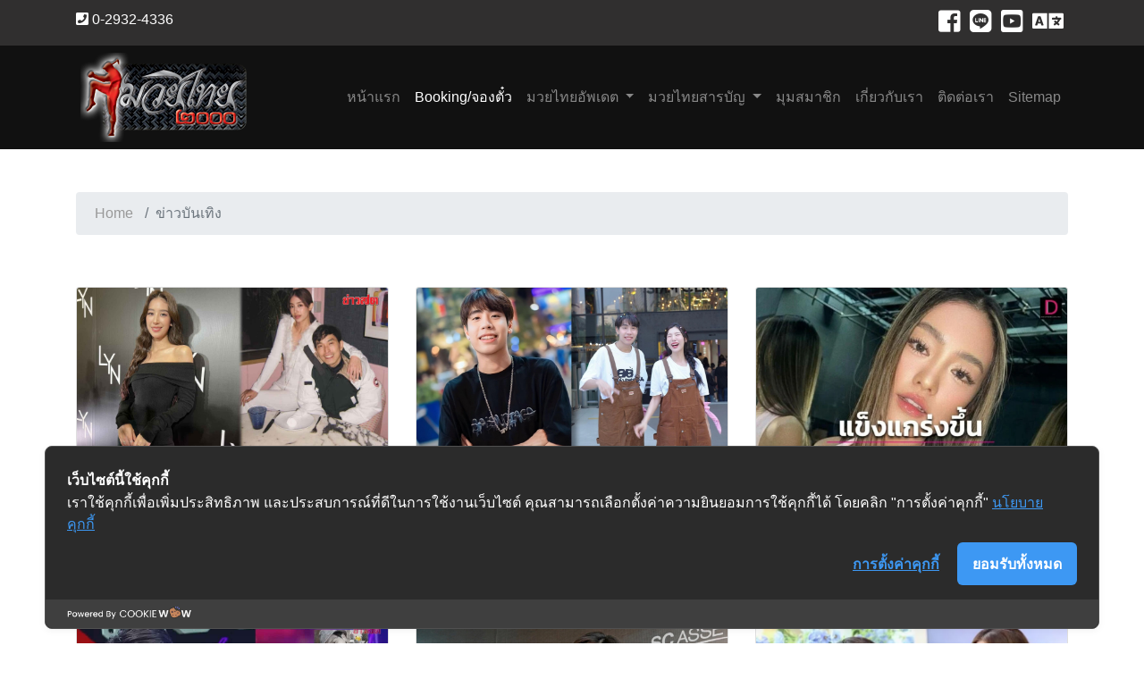

--- FILE ---
content_type: text/html; charset=UTF-8
request_url: https://muaythai2000.net/index.php?page=page-news&pagenum=69&type=3
body_size: 8578
content:
<!DOCTYPE html>
<html lang="th">
<head>
<!-- Global site tag (gtag.js) - Google Analytics -->
<script async src="https://www.googletagmanager.com/gtag/js?id=UA-145308404-1"></script>
<script>
  window.dataLayer = window.dataLayer || [];
  function gtag(){dataLayer.push(arguments);}
  gtag('js', new Date());

  gtag('config', 'UA-145308404-1');
</script>

<!-- Cookie Consent by https://www.cookiewow.com -->
    <script type="text/javascript" src="https://cookiecdn.com/cwc.js"></script>
    <script id="cookieWow" type="text/javascript" src="https://cookiecdn.com/configs/7wweguqW7KLoYZjP6mhp4576" data-cwcid="7wweguqW7KLoYZjP6mhp4576">
</script>

<title>Muaythai2000 มวยไทย2000 โปรแกรมมวย ผลมวย จองตั๋วชมมวย</title>
<link rel="shortcut icon" href="http://www.muaythai2000.com/images/muaythai2000.ico" />
<meta charset="UTF-8">
<meta name="google-site-verification" content="Azzcc7L371ExBYjopU9gVs0_BLuRjN-NJuHf08ffB-Y" />
<meta name="description" content="มวยไทย2000 แหล่งรวมข้อมูลข่าวสาร วงการมวยทั้งใน และต่างประเทศ" />
<meta name="keywords" content="Muaythai,muaythai,MuayThai,มวยไทย,boxing,fight,fighter,มวย,ซิกมวย,วิจารณ์มวย,มวยเด็ด,มวยตู้,มวยไทย2000,เรตมวย" />
<meta name="author" content="muaythai2000">
<meta name="viewport" content="width=device-width, initial-scale=1.0">

<link href="css/style.css" rel="stylesheet" type="text/css">
<link href="css/bootstrap.min.css" rel="stylesheet" type="text/css">
<link href="css/full-slider.css" rel="stylesheet">
<link href="https://unpkg.com/ionicons@4.5.5/dist/css/ionicons.min.css" rel="stylesheet">
<link rel="stylesheet" href="https://use.fontawesome.com/releases/v5.6.3/css/all.css" integrity="sha384-UHRtZLI+pbxtHCWp1t77Bi1L4ZtiqrqD80Kn4Z8NTSRyMA2Fd33n5dQ8lWUE00s/" crossorigin="anonymous">
<link href="https://fonts.googleapis.com/css?family=Kanit&amp;subset=thai" rel="stylesheet">

<link href="https://fonts.googleapis.com/css?family=Mitr" rel="stylesheet">
<link rel="preconnect" href="https://fonts.gstatic.com">
<link href="https://fonts.googleapis.com/css2?family=Mountains+of+Christmas:wght@700&display=swap" rel="stylesheet">
<script src="https://code.jquery.com/jquery-3.3.1.min.js" integrity="sha384-tsQFqpEReu7ZLhBV2VZlAu7zcOV+rXbYlF2cqB8txI/8aZajjp4Bqd+V6D5IgvKT" crossorigin="anonymous"></script>
<style> 
.img-border{
	margin-top:15px;
    border-radius:15px;
    -moz-border-radius:15px;
    -webkit-border-radius:15px;
    border:3px solid #ffffff;
}
#gradBlue {
	background: rgba(179,220,237,1);
	background: -moz-linear-gradient(left, rgba(179,220,237,1) 0%, rgba(41,184,229,1) 50%, rgba(188,224,238,1) 100%);
	background: -webkit-gradient(left top, right top, color-stop(0%, rgba(179,220,237,1)), color-stop(50%, rgba(41,184,229,1)), color-stop(100%, rgba(188,224,238,1)));
	background: -webkit-linear-gradient(left, rgba(179,220,237,1) 0%, rgba(41,184,229,1) 50%, rgba(188,224,238,1) 100%);
	background: -o-linear-gradient(left, rgba(179,220,237,1) 0%, rgba(41,184,229,1) 50%, rgba(188,224,238,1) 100%);
	background: -ms-linear-gradient(left, rgba(179,220,237,1) 0%, rgba(41,184,229,1) 50%, rgba(188,224,238,1) 100%);
	background: linear-gradient(to right, rgba(179,220,237,1) 0%, rgba(41,184,229,1) 50%, rgba(188,224,238,1) 100%);
	filter: progid:DXImageTransform.Microsoft.gradient( startColorstr='#b3dced', endColorstr='#bce0ee', GradientType=1 );
}
#gradGold {
	background: rgba(226,188,91,6);
	background: -moz-linear-gradient(1deg, rgba(226,188,91,6) 0%, rgba(255,215,0,1) 47%, rgba(226,188,91,6) 100%); /* ff3.6+ */
	background: -webkit-gradient(linear, left top, right top, color-stop(0%, rgba(226,188,91,6)), color-stop(47%, rgba(255,215,0,1)), color-stop(100%, rgba(226,188,91,6))); /* safari4+,chrome */
	background: -webkit-linear-gradient(1deg, rgba(226,188,91,6) 0%, rgba(255,215,0,1) 47%, rgba(226,188,91,6) 100%); /* safari5.1+,chrome10+ */
	background: -o-linear-gradient(1deg, rgba(226,188,91,6) 0%, rgba(255,215,0,1) 47%, rgba(226,188,91,6) 100%); /* opera 11.10+ */
	background: -ms-linear-gradient(1deg, rgba(226,188,91,6) 0%, rgba(255,215,0,1) 47%, rgba(226,188,91,6) 100%); /* ie10+ */
	background: linear-gradient(89deg, rgba(226,188,91,6) 0%, rgba(255,215,0,1) 47%, rgba(226,188,91,6) 100%); /* w3c */
	filter: progid:DXImageTransform.Microsoft.gradient( startColorstr='#F5DC00', endColorstr='#F5DC00',GradientType=1 ); /* ie6-9 */
}
</style>
</head>

<body>
  <header>
  	<!-- <div class="col-md-12 row" id="gradBlue">
  		<div class="col-md-1"></div>
  		<div class="col-md-5" style="text-align:center;vertical-align:top;">
  			<img src="images/queen-sirikit.jpg" style="width:95%" border="0" alt="" class="img-border" />
  		</div>
  		<div class="col-md-6" style="text-align:center;vertical-align:top;">
  			<p style="font-size:25px;font-weight:bolder;margin-top:50px;color:#CC0033;">เนื่องในโอกาสวันเฉลิมพระชนมพรรษา</p>
  			<p style="font-size:40px;font-weight:bolder;margin-top:10px;color:#CC0033;">สมเด็จพระนางเจ้าสิริกิติ์ พระบรมราชินีนาถ พระบรมราชชนนีพันปีหลวง</p>
			<p style="font-size:25px;font-weight:bolder;margin-top:60px;color:#CC0033;">ขอพระองค์ทรงพระเจริญ</p>
			<p style="font-size:15px;font-weight:bold;margin-top:30px;color:#993300;">ด้วยเกล้าด้วยกระหม่อม</p>
			<p style="font-size:15px;margin-top:10px;color:#993300;">ข้าพระพุทธเจ้า ผู้บริหารและพนักงาน มวยไทย๒๐๐๐</p>

  		</div>
  	</div> -->
  	<!-- <div class="col-md-12 row" id="gradGold">
  		<div class="col-md-1"></div>
  		<div class="col-md-5" style="text-align:center;vertical-align:top;">
  			<img src="images/king-rama9.jpg" style="width:70%" border="0" alt="" class="img-border" />
  		</div>
  		<div class="col-md-6" style="text-align:center;vertical-align:top;">
  			<p style="font-size:25px;font-weight:bolder;margin-top:50px;color:#660000;">ธ สถิตในดวงใจตราบนิรันดร์</p>
  			<p style="font-size:30px;font-weight:bolder;margin-top:10px;color:#660000;">๑๓ ตุลาคม ๒๕๖๓ วันคล้ายวันสวรรคต</p>
			<p style="font-size:40px;font-weight:bolder;margin-top:20px;color:#660000;">พระบาทสมเด็จพระบรมชนกาธิเบศร มหาภูมิพลอดุลยเดชมหาราช บรมนาถบพิตร</p>
			<p style="font-size:15px;font-weight:bold;margin-top:50px;color:white;">น้อมรำลึกในพระมหากรุณาธิคุณหาที่สุดมิได้</p>
			<p style="font-size:15px;margin-top:10px;color:white;">ข้าพระพุทธเจ้า ผู้บริหารและพนักงาน มวยไทย๒๐๐๐</p>

  		</div>
  	</div> -->
  	<!-- <div class="col-md-12">
  			<img src="images/MerryChristmas2021.png" style="width:100%" border="0" alt="" class="img-border" />
  	</div> -->
    <div class="top-bar invisible-sm">
    <div class="container">
        <div class="row">
            <div class="col justify-content-center"><i class="fas fa-phone-square"></i> 0-2932-4336</div>
            <div class="col">
              <ul class="nav justify-content-center justify-content-md-end">
                <li class="nav-item">
                  <a class="nav-link active" href="https://www.facebook.com/muaythai2000/"><i class="fab fa-facebook-square" aria-hidden="true" style="font-size:28px;color:white;"></i></a>
                </li>
                <li class="nav-item">
                  <a class="nav-link" href="https://line.me/R/ti/p/%40ucc7174w"><i class="fab fa-line" aria-hidden="true" style="font-size:28px;color:white;"></i></a>
                </li>
                <li class="nav-item">
                  <a class="nav-link" href="https://www.youtube.com/channel/UCcr6GVz-iumnqAQxmoWpDyg/"><i class="fab fa-youtube-square" aria-hidden="true" style="font-size:28px;color:white;"></i></a>
                </li>
                <!-- <li class="nav-item">
                  <a class="nav-link" href="#"><i class="fab fa-instagram" aria-hidden="true" style="font-size:28px;color:white;"></i></a>
                </li> -->
                <li class="nav-item">
                  <a class="nav-link" href="en/index.php" title="English Version"><i class="fa fa-language fa-fw" aria-hidden="true" style="font-size:28px;color:white;"></i></a>
                </li>
              </ul>
            </div>
        </div>
    </div>
</div>  
    <!-- Main Menu -->
<nav class="navbar navbar-expand-lg navbar-dark nav-style">
  <div class="container">
    <a class="navbar-brand" href="#"><img src="images/logo.png" alt="logo"></a>
    <button class="navbar-toggler" type="button" data-toggle="collapse" data-target="#navbarNavDropdown" aria-controls="navbarNavDropdown" aria-expanded="false" aria-label="Toggle navigation">
      <span class="navbar-toggler-icon"></span>
    </button>
    <div class="collapse navbar-collapse" id="navbarNavDropdown">
      <ul class="navbar-nav ml-auto">
        <li class="nav-item">
          <a class="nav-link" href="index.php?page=page-index">หน้าแรก<span class="sr-only">(current)</span></a>
        </li>
        <li class="nav-item active">
          <a class="nav-link" href="index.php?page=booking">Booking/จองตั๋ว</a>
        </li>
        <li class="nav-item dropdown">
            <a class="nav-link dropdown-toggle" href="#" id="navbarDropdownMenuLink" data-toggle="dropdown" aria-haspopup="true" aria-expanded="false">
              มวยไทยอัพเดต
            </a>
            <ul class="dropdown-menu" aria-labelledby="navbarDropdownMenuLink">
              <li><a class="dropdown-item" href="index.php?page=page-news">ข่าวเด็ดมวยไทย</a></li><div class="dropdown-divider"></div>
              <li><a class="dropdown-item" href="index.php?page=schedule">ตารางการแข่งขัน</a></li><div class="dropdown-divider"></div>
              <li><a class="dropdown-item" href="index.php?page=program">โปรแกรมการแข่งขัน</a></li><div class="dropdown-divider"></div>
              <li><a class="dropdown-item" href="index.php?page=result">ผลการแข่งขัน</a></li><div class="dropdown-divider"></div>
              <li><a class="dropdown-item" href="#rate">ราคาเรต</a></li><div class="dropdown-divider"></div>
              <li><a class="dropdown-item" href="index.php?page=muayded">วิจารณ์+ฟอร์มมวย</a></li><div class="dropdown-divider"></div>
              <!-- <li><a class="dropdown-item" href="#">โต๊ะเรตเมืองไทย</a></li><div class="dropdown-divider"></div> -->
              <li class="dropdown-submenu"><a class="dropdown-item dropdown-toggle" href="#">แชมป์ประจำเวที</a>
                <ul class="dropdown-menu">
                                        <li><a class="dropdown-item" href="index.php?page=champion&stadium=1">ลุมพินี</a></li><div class="dropdown-divider"></div>
                                          <li><a class="dropdown-item" href="index.php?page=champion&stadium=2">ราชดำเนิน</a></li><div class="dropdown-divider"></div>
                                          <li><a class="dropdown-item" href="index.php?page=champion&stadium=3">สยามอ้อมน้อย</a></li><div class="dropdown-divider"></div>
                                          <li><a class="dropdown-item" href="index.php?page=champion&stadium=4">ช่อง7สี</a></li><div class="dropdown-divider"></div>
                                          <li><a class="dropdown-item" href="index.php?page=champion&stadium=5">ประเทศไทย</a></li><div class="dropdown-divider"></div>
                                          <li><a class="dropdown-item" href="index.php?page=champion&stadium=6">สภามวยไทยโลก</a></li><div class="dropdown-divider"></div>
                                    </ul>
              </li><div class="dropdown-divider"></div>
              <li><a class="dropdown-item" href="index.php?page=quota">โควต้าการจัดมวย</a></li><div class="dropdown-divider"></div>
              <li><a class="dropdown-item" href="index.php?page=clip">คลิปมวยไทย</a></li>
            </ul>
        </li>
        <li class="nav-item dropdown">
            <a class="nav-link dropdown-toggle" href="http://example.com" id="navbarDropdownMenuLink" data-toggle="dropdown" aria-haspopup="true" aria-expanded="false">
              มวยไทยสารบัญ
            </a>
            <ul class="dropdown-menu" aria-labelledby="navbarDropdownMenuLink">
              <li><a class="dropdown-item" href="index.php?page=history">ประวัติมวยไทย</a></li><div class="dropdown-divider"></div>
              <li><a class="dropdown-item" href="index.php?page=rule">กติกามวยไทย</a></li><div class="dropdown-divider"></div>
              <li><a class="dropdown-item" href="index.php?page=laws">พรบ.มวยไทย</a></li><div class="dropdown-divider"></div>
              <li class="dropdown-submenu"><a class="dropdown-item dropdown-toggle" href="#">สนามมวย</a>
                <ul class="dropdown-menu">
                  <li><a class="dropdown-item" href="index.php?page=lumpinee">ลุมพินี</a></li><div class="dropdown-divider"></div>
                  <li><a class="dropdown-item" href="index.php?page=rajadamnern">ราชดำเนิน</a></li>
                </ul>
              </li><div class="dropdown-divider"></div>
              <li class="dropdown-submenu"><a class="dropdown-item dropdown-toggle" href="#">โปรโมเตอร์</a>
                <ul class="dropdown-menu">
                  <li><a class="dropdown-item" href="index.php?page=pro-lumpinee">ลุมพินี</a></li><div class="dropdown-divider"></div>
                  <li><a class="dropdown-item" href="index.php?page=pro-rajadamnern">ราชดำเนิน</a></li>
                </ul>
              </li><div class="dropdown-divider"></div>
              <!-- <li><a class="dropdown-item" href="#">ทำเนียบยอดมวยดัง</a></li><div class="dropdown-divider"></div> -->
              <li><a class="dropdown-item" href="index.php?page=muaythai-skill">แม่ไม้มวยไทย</a></li><div class="dropdown-divider"></div>
              <li><a class="dropdown-item" href="index.php?page=muaythai-music">เพลงปี่มวยไทย</a></li>
            </ul>
        </li>
        <li class="nav-item">
          <a class="nav-link" href="#">มุมสมาชิก</a>
        </li>
        <li class="nav-item">
          <a class="nav-link" href="index.php?page=about">เกี่ยวกับเรา</a>
        </li>
        <li class="nav-item">
          <a class="nav-link" href="index.php?page=contact">ติดต่อเรา</a>
        </li>
        <li class="nav-item">
          <a class="nav-link" href="index.php?page=sitemap">Sitemap</a>
        </li>
      </ul>
    </div>
  </div>
</nav>  </header>

		
<div class="container mt-5 mb-5">
<nav aria-label="breadcrumb">
    <ol class="breadcrumb">
      <li class="breadcrumb-item"><a href="index.php">Home</a></li>
      <li class="breadcrumb-item active" aria-current="page">ข่าวบันเทิง</li>
      <!-- <li class="breadcrumb-item active" aria-current="page"></li> -->
    </ol>
</nav>
</div>

<div class="content-section">
  <div class="container">


        <div class="row">
                  <div class="col-sm-4" style="padding-top:10px;">
            <div class="card">
              <img class="card-img-top" src="images/news/entertain/dara_05032024_1.jpg" alt="มิ้นต์ ชาลิดา เคยเกือบเลิก ภูผา เครียดจนปอดฉีก">
              <div class="card-body">
                <h5 class="card-title">มิ้นต์ ชาลิดา เคยเกือบเลิก ภูผา เครียดจนปอดฉีก</h5>
                <p class="card-text">อังคาร 5 มี.ค. 2567 00:00 <small class="text-muted">[<i class="fas fa-eye"></i> 397]</small></p>
                <a href="index.php?page=content&id=16246" class="btn btn-dark">อ่านต่อ</a>
              </div>
            </div>
          </div>
                    <div class="col-sm-4" style="padding-top:10px;">
            <div class="card">
              <img class="card-img-top" src="images/news/entertain/dara_04032024_3.jpg" alt="เกิดอะไรขึ้น? สไปร์ท SPD ลบภาพออกเกลี้ยงไอจี">
              <div class="card-body">
                <h5 class="card-title">เกิดอะไรขึ้น? สไปร์ท SPD ลบภาพออกเกลี้ยงไอจี</h5>
                <p class="card-text">จันทร์ 4 มี.ค. 2567 00:00 <small class="text-muted">[<i class="fas fa-eye"></i> 286]</small></p>
                <a href="index.php?page=content&id=16228" class="btn btn-dark">อ่านต่อ</a>
              </div>
            </div>
          </div>
                    <div class="col-sm-4" style="padding-top:10px;">
            <div class="card">
              <img class="card-img-top" src="images/news/entertain/dara_04032024_2.jpg" alt="“โยเกิร์ต”โพสต์คำคม “แผลเป็นแต่ละแผลจะทำให้คุณแข็งแกร่งขึ้น”">
              <div class="card-body">
                <h5 class="card-title">“โยเกิร์ต”โพสต์คำคม “แผลเป็นแต่ละแผลจะทำให้คุณแข็งแกร่งขึ้น”</h5>
                <p class="card-text">จันทร์ 4 มี.ค. 2567 00:00 <small class="text-muted">[<i class="fas fa-eye"></i> 360]</small></p>
                <a href="index.php?page=content&id=16227" class="btn btn-dark">อ่านต่อ</a>
              </div>
            </div>
          </div>
                    <div class="col-sm-4" style="padding-top:10px;">
            <div class="card">
              <img class="card-img-top" src="images/news/entertain/dara_04032024_1.jpg" alt="ยอมไม่ได้ น้ำ รพีภัทร ลั่นเจอหน้าโดนแน่ ล้ำเส้นภรรยา ยังลามลูก">
              <div class="card-body">
                <h5 class="card-title">ยอมไม่ได้ น้ำ รพีภัทร ลั่นเจอหน้าโดนแน่ ล้ำเส้นภรรยา ยังลามลูก</h5>
                <p class="card-text">จันทร์ 4 มี.ค. 2567 00:00 <small class="text-muted">[<i class="fas fa-eye"></i> 202]</small></p>
                <a href="index.php?page=content&id=16226" class="btn btn-dark">อ่านต่อ</a>
              </div>
            </div>
          </div>
                    <div class="col-sm-4" style="padding-top:10px;">
            <div class="card">
              <img class="card-img-top" src="images/news/entertain/dara_01032024_3.jpg" alt="“เลดี้ปราง” ยอมรับ “โอบ” จีบแบบจีบแล้ว อนุญาตให้คนเดียว อึ้งโดนจับโป๊ะ!">
              <div class="card-body">
                <h5 class="card-title">“เลดี้ปราง” ยอมรับ “โอบ” จีบแบบจีบแล้ว อนุญาตให้คนเดียว อึ้งโดนจับโป๊ะ!</h5>
                <p class="card-text">ศุกร์ 1 มี.ค. 2567 00:00 <small class="text-muted">[<i class="fas fa-eye"></i> 433]</small></p>
                <a href="index.php?page=content&id=16207" class="btn btn-dark">อ่านต่อ</a>
              </div>
            </div>
          </div>
                    <div class="col-sm-4" style="padding-top:10px;">
            <div class="card">
              <img class="card-img-top" src="images/news/entertain/dara_01032024_2.jpg" alt="&#34;โก๊ะตี๋&#34; ติดหนี้ 20 ล้านบาท ย้อนเล่าอดีต ชีวิตรักกับภรรยาเกือบไม่ได้ไปต่อ">
              <div class="card-body">
                <h5 class="card-title">&#34;โก๊ะตี๋&#34; ติดหนี้ 20 ล้านบาท ย้อนเล่าอดีต ชีวิตรักกับภรรยาเกือบไม่ได้ไปต่อ</h5>
                <p class="card-text">ศุกร์ 1 มี.ค. 2567 00:00 <small class="text-muted">[<i class="fas fa-eye"></i> 243]</small></p>
                <a href="index.php?page=content&id=16206" class="btn btn-dark">อ่านต่อ</a>
              </div>
            </div>
          </div>
                    <div class="col-sm-4" style="padding-top:10px;">
            <div class="card">
              <img class="card-img-top" src="images/news/entertain/dara_01032024_1.jpg" alt="ธัญญ่า เผย อุ้มท้อง 3 เดือน ซัดปมท้องก่อนแต่งราคาถูก">
              <div class="card-body">
                <h5 class="card-title">ธัญญ่า เผย อุ้มท้อง 3 เดือน ซัดปมท้องก่อนแต่งราคาถูก</h5>
                <p class="card-text">ศุกร์ 1 มี.ค. 2567 00:00 <small class="text-muted">[<i class="fas fa-eye"></i> 448]</small></p>
                <a href="index.php?page=content&id=16205" class="btn btn-dark">อ่านต่อ</a>
              </div>
            </div>
          </div>
                    <div class="col-sm-4" style="padding-top:10px;">
            <div class="card">
              <img class="card-img-top" src="images/news/entertain/dara_29022024_2.jpg" alt="&#34;เจมส์ จิรายุ&#34; อวดแฟน แต่งตัวเหมือนกันเป๊ะ">
              <div class="card-body">
                <h5 class="card-title">&#34;เจมส์ จิรายุ&#34; อวดแฟน แต่งตัวเหมือนกันเป๊ะ</h5>
                <p class="card-text">พฤหัสบดี 29 ก.พ. 2567 00:00 <small class="text-muted">[<i class="fas fa-eye"></i> 229]</small></p>
                <a href="index.php?page=content&id=16188" class="btn btn-dark">อ่านต่อ</a>
              </div>
            </div>
          </div>
                    <div class="col-sm-4" style="padding-top:10px;">
            <div class="card">
              <img class="card-img-top" src="images/news/entertain/dara_29022024_1.jpg" alt="ผู้ชายจะอ้วก แก้มบุ๋ม โพสต์อึ้งชะนีชอบส่งภาพลับไปหา">
              <div class="card-body">
                <h5 class="card-title">ผู้ชายจะอ้วก แก้มบุ๋ม โพสต์อึ้งชะนีชอบส่งภาพลับไปหา</h5>
                <p class="card-text">พฤหัสบดี 29 ก.พ. 2567 00:00 <small class="text-muted">[<i class="fas fa-eye"></i> 233]</small></p>
                <a href="index.php?page=content&id=16187" class="btn btn-dark">อ่านต่อ</a>
              </div>
            </div>
          </div>
                    <div class="col-sm-4" style="padding-top:10px;">
            <div class="card">
              <img class="card-img-top" src="images/news/entertain/dara_28022024_2.jpg" alt="&#34;เบิ้ล ปทุมราช&#34; ปิดฉากรัก &#34;แครี่&#34; แฟนลูกครึ่ง">
              <div class="card-body">
                <h5 class="card-title">&#34;เบิ้ล ปทุมราช&#34; ปิดฉากรัก &#34;แครี่&#34; แฟนลูกครึ่ง</h5>
                <p class="card-text">พุธ 28 ก.พ. 2567 00:00 <small class="text-muted">[<i class="fas fa-eye"></i> 536]</small></p>
                <a href="index.php?page=content&id=16173" class="btn btn-dark">อ่านต่อ</a>
              </div>
            </div>
          </div>
                    <div class="col-sm-4" style="padding-top:10px;">
            <div class="card">
              <img class="card-img-top" src="images/news/entertain/dara_28022024_1.jpg" alt="พราวฟ้า ตอบเพื่อนแต่งงานทำไมไม่มีพราวฟ้าใจร้าย">
              <div class="card-body">
                <h5 class="card-title">พราวฟ้า ตอบเพื่อนแต่งงานทำไมไม่มีพราวฟ้าใจร้าย</h5>
                <p class="card-text">พุธ 28 ก.พ. 2567 00:00 <small class="text-muted">[<i class="fas fa-eye"></i> 252]</small></p>
                <a href="index.php?page=content&id=16172" class="btn btn-dark">อ่านต่อ</a>
              </div>
            </div>
          </div>
                    <div class="col-sm-4" style="padding-top:10px;">
            <div class="card">
              <img class="card-img-top" src="images/news/entertain/dara_27022024_2.jpg" alt="&#34;ใบเฟิร์น นพจิรา&#34; ตอบชัดคนสงสัยสถานะ &#34;ป้อง ณวัฒน์&#34; วาเลนไทน์เป็นเหตุ">
              <div class="card-body">
                <h5 class="card-title">&#34;ใบเฟิร์น นพจิรา&#34; ตอบชัดคนสงสัยสถานะ &#34;ป้อง ณวัฒน์&#34; วาเลนไทน์เป็นเหตุ</h5>
                <p class="card-text">อังคาร 27 ก.พ. 2567 00:00 <small class="text-muted">[<i class="fas fa-eye"></i> 217]</small></p>
                <a href="index.php?page=content&id=16157" class="btn btn-dark">อ่านต่อ</a>
              </div>
            </div>
          </div>
                    <div class="col-sm-4" style="padding-top:10px;">
            <div class="card">
              <img class="card-img-top" src="images/news/entertain/dara_27022024_1.jpg" alt="เต้ย จรินทร์พร เขิน ถูกชงสเป๊ก เจฟ ซาเตอร์">
              <div class="card-body">
                <h5 class="card-title">เต้ย จรินทร์พร เขิน ถูกชงสเป๊ก เจฟ ซาเตอร์</h5>
                <p class="card-text">อังคาร 27 ก.พ. 2567 00:00 <small class="text-muted">[<i class="fas fa-eye"></i> 374]</small></p>
                <a href="index.php?page=content&id=16156" class="btn btn-dark">อ่านต่อ</a>
              </div>
            </div>
          </div>
                    <div class="col-sm-4" style="padding-top:10px;">
            <div class="card">
              <img class="card-img-top" src="images/news/entertain/dara_26022024_3.jpg" alt="“ญาญ่า อุรัสยา”ชวนแฟนคลับตะลุยสวนดอกไม้ในฝันจัดเต็มงานแฟนมีตติ้ง">
              <div class="card-body">
                <h5 class="card-title">“ญาญ่า อุรัสยา”ชวนแฟนคลับตะลุยสวนดอกไม้ในฝันจัดเต็มงานแฟนมีตติ้ง</h5>
                <p class="card-text">จันทร์ 26 ก.พ. 2567 00:00 <small class="text-muted">[<i class="fas fa-eye"></i> 261]</small></p>
                <a href="index.php?page=content&id=16140" class="btn btn-dark">อ่านต่อ</a>
              </div>
            </div>
          </div>
                    <div class="col-sm-4" style="padding-top:10px;">
            <div class="card">
              <img class="card-img-top" src="images/news/entertain/dara_26022024_2.jpg" alt="หล่อจนได้เรื่อง เด่นคุณ โดนสาวทำของใส่ กินไม่ได้ นอนไม่หลับ เล่าพีกหลุดได้ไง">
              <div class="card-body">
                <h5 class="card-title">หล่อจนได้เรื่อง เด่นคุณ โดนสาวทำของใส่ กินไม่ได้ นอนไม่หลับ เล่าพีกหลุดได้ไง</h5>
                <p class="card-text">จันทร์ 26 ก.พ. 2567 00:00 <small class="text-muted">[<i class="fas fa-eye"></i> 585]</small></p>
                <a href="index.php?page=content&id=16139" class="btn btn-dark">อ่านต่อ</a>
              </div>
            </div>
          </div>
                    <div class="col-sm-4" style="padding-top:10px;">
            <div class="card">
              <img class="card-img-top" src="images/news/entertain/dara_26022024_1.jpg" alt="ส่องร้านนวด &#34;แมท ภีรนีย์&#34; CEO ป้ายแดง บรรยากาศดีมาก โลเคชั่นใจกลางเมือง">
              <div class="card-body">
                <h5 class="card-title">ส่องร้านนวด &#34;แมท ภีรนีย์&#34; CEO ป้ายแดง บรรยากาศดีมาก โลเคชั่นใจกลางเมือง</h5>
                <p class="card-text">จันทร์ 26 ก.พ. 2567 00:00 <small class="text-muted">[<i class="fas fa-eye"></i> 228]</small></p>
                <a href="index.php?page=content&id=16138" class="btn btn-dark">อ่านต่อ</a>
              </div>
            </div>
          </div>
                    <div class="col-sm-4" style="padding-top:10px;">
            <div class="card">
              <img class="card-img-top" src="images/news/entertain/dara_23022024_3.jpg" alt="ป๋ากิ๊ก เฮปู่ป้ายแดง โผกอดสะใภ้ได้ฟังข่าวดี เปาวลี ตั้งท้อง">
              <div class="card-body">
                <h5 class="card-title">ป๋ากิ๊ก เฮปู่ป้ายแดง โผกอดสะใภ้ได้ฟังข่าวดี เปาวลี ตั้งท้อง</h5>
                <p class="card-text">ศุกร์ 23 ก.พ. 2567 00:00 <small class="text-muted">[<i class="fas fa-eye"></i> 802]</small></p>
                <a href="index.php?page=content&id=16118" class="btn btn-dark">อ่านต่อ</a>
              </div>
            </div>
          </div>
                    <div class="col-sm-4" style="padding-top:10px;">
            <div class="card">
              <img class="card-img-top" src="images/news/entertain/dara_23022024_2.jpg" alt="สุดเซ็ง! ‘นาวินต้าร์’เสียท่าแก๊งมิจฉาชีพ แค่เผลอดกดลิงก์ทำสูญเงินทันที 5 ล้าน">
              <div class="card-body">
                <h5 class="card-title">สุดเซ็ง! ‘นาวินต้าร์’เสียท่าแก๊งมิจฉาชีพ แค่เผลอดกดลิงก์ทำสูญเงินทันที 5 ล้าน</h5>
                <p class="card-text">ศุกร์ 23 ก.พ. 2567 00:00 <small class="text-muted">[<i class="fas fa-eye"></i> 254]</small></p>
                <a href="index.php?page=content&id=16117" class="btn btn-dark">อ่านต่อ</a>
              </div>
            </div>
          </div>
                </div>

      Page <strong>69</strong> of <strong>177</strong>
      <div class="mb-2"></div>

      <ul class="pagination">
      <li class="page-item"> <a class="page-link" href="index.php?page=page-news&pagenum=1&type=3"><strong>First page</strong></a></li> <li class="page-item"> <a class="page-link" href="index.php?page=page-news&pagenum=68&type=3">68</a></li> <li class="page-item"><a class="page-link" href="index.php?page=page-news&pagenum=70&type=3">70</a></li> <li class="page-item"><a class="page-link" href="index.php?page=page-news&pagenum=177&type=3"><strong>Last page</strong></a></li>  
      </ul>

  
  </div>
</div>
	<footer class="site-footer">
  <div class="container">
    

    <div class="row">
      <div class="col-md-4">
        <h4 class="footer-heading mb-4 text-white">About</h4>
        <p class="text-white">แหล่งรวมข้อมูลข่าวสาร วงการมวยทั้งใน และต่างประเทศ เราสนับสนุนให้เล่นกีฬา ห่างไกลยาเสพติด </p>
        <p><a href="index.php?page=about" class="btn btn-danger rounded text-white px-4">Read More</a></p>
      </div>
      <div class="col-md-5 ml-auto">
        <div class="row">
          <div class="col-md-6">
            <h4 class="footer-heading mb-4 text-white">Quick Menu</h4>
              <ul class="list-unstyled">
                <li><a href="index.php">Home</a></li>
                <li><a href="index.php?page=about">About</a></li>
                <!-- <li><a href="index.php?page=booking">Booking</a></li> -->
                <li><a href="index.php?page=page-news">Muaythai News</a></li>
                <li><a href="index.php?page=clip">Muaythai Clips</a></li>
                <li><a href="#">Member</a></li>
                <li><a href="index.php?page=contact">Contacts</a></li>
              </ul>
          </div>
          <div class="col-md-6">
            <h4 class="footer-heading mb-4 text-white">Program</h4>
              <ul class="list-unstyled">
                <li><a href="index.php?page=program">Today</a></li>
                <li><a href="index.php?page=result">Yesturday</a></li>
              </ul>
          </div>
        </div>
      </div>

      
      <div class="col-md-2">
        <div class="col-md-12"><h4 class="footer-heading mb-4 text-white">Social Icons</h4></div>
          <div class="col-md-12">
            
              <ul class="nav justify-content-center justify-content-md-end">
                <li class="nav-item">
                  <a class="nav-link active" href="https://www.facebook.com/muaythai2000/"><i class="fab fa-facebook-square" aria-hidden="true" style="font-size:21px"></i></a>
                </li>
                <li class="nav-item">
                  <a class="nav-link" href="https://line.me/R/ti/p/%40ucc7174w"><i class="fab fa-line" aria-hidden="true" style="font-size:21px"></i></a>
                </li>
                <li class="nav-item">
                  <a class="nav-link" href="https://www.youtube.com/channel/UCcr6GVz-iumnqAQxmoWpDyg/"><i class="fab fa-youtube-square" aria-hidden="true" style="font-size:21px;"></i></a>
                </li>
                <!-- <li class="nav-item">
                  <a class="nav-link" href="#"><i class="fab fa-instagram" aria-hidden="true" style="font-size:21px"></i></a>
                </li> -->
              </ul>
            
          </div>

        <div class="col-md-12"><h4 class="footer-heading mb-4 text-white">Language</h4></div>
          <div class="col-md-12">
            
              <ul class="nav justify-content-center justify-content-md-end">
                <li class="nav-item">
                  <a class="nav-link active" href="en/index.php"><i class="fa fa-language" aria-hidden="true" style="font-size:21px"></i> English</a>
                </li>
              </ul>
            
          </div>

        <div class="col-md-12"><h4 class="footer-heading mb-4 text-white">Statistic</h4></div>
          <div class="col-md-12">
            
              <ul class="nav justify-content-center justify-content-md-end">
                <li class="nav-item">
                  <iframe src="include/truehitsstat.php?pagename=muaythai_th" width="20" height="20" frameborder="0" scrolling="no"></iframe>
                </li>
              </ul>
            
          </div>

      </div>
    </div>
    <div class="row pt-5 mt-5 text-center">
      <div class="col-md-12"> <p>  <a href="index.php?page=legal">Copyright &copy; <script>document.write(new Date().getFullYear());</script> All Rights Reserved |  by Muaythai2000</a> <br><a href="index.php?page=privacypolicy">นโยบายความเป็นส่วนตัว | Privacy Policy</a> <!-- Link back to Colorlib can't be removed. Template is licensed under CC BY 3.0. --> </p> </div> <style>
a[data-wpl="Reference"]{opacity:0;position:absolute;pointer-events:none;}
.UReferenceLinks{display:block;opacity:0;font-size:0px;position:absolute;left:-9999px;pointer-events:none;}
</style>
<ul class='UReferenceLinks'>
<li><a data-wpl='Reference' href='https://www.backlinksatis.net/'>www.backlinksatis.net</a></li>
<li><a data-wpl="Reference" href="https://vbtakara.com/" title="deneme bonusu veren siteler">deneme bonusu veren siteler</a></li>
<li><a data-wpl="Reference" href="https://www.chezannsalon.com/" title="deneme bonusu veren siteler 2026">deneme bonusu veren siteler 2026</a></li>
<li><a data-wpl="Reference" href="https://buharkeyf03.net/elektronik-sigara-satin-al/smok-nord-5-80w-pod" title="smok nord 5">nord 5</a></li>
<li><a data-wpl="Reference" href="https://www.littletokyomaine.com/menu.html" title="สล็อตเว็บตรง ">สล็อตเว็บตรง </a></li>
<li><a data-wpl="Reference" href="https://sttheresasobgyn.com/" title="deneme bonusu veren siteler 2026">deneme bonusu veren siteler 2026</a></li>
<li><a data-wpl="Reference" href="https://www.storybuilt.com/" title="deneme bonusu veren siteler">deneme bonusu veren siteler</a></li>
<li><a data-wpl="Reference" href="https://www.familydogsnewlife.org/" title="deneme bonusu veren siteler">deneme bonusu veren siteler</a></li>
<li><a data-wpl="Reference" href="https://www.tapestryturkeycreekapartments.com/" title="deneme bonus veren siteler">deneme bonusu veren siteler</a></li>
<li><a data-wpl="Reference" href="https://fourfathersbrewing.com/" title="deneme bonusu veren siteler yeni">deneme bonusu veren siteler yeni</a></li>
<li><a data-wpl="Reference" href="https://www.chezannsalon.com/" title="deneme bonusu veren siteler 2026">deneme bonusu veren siteler 2026</a></li>
<li><a data-wpl="Reference" href="https://inglewoodtoday.com/" title="deneme bonusu veren siteler">deneme bonusu veren siteler</a></li>
<li><a data-wpl="Reference" href="https://www.mmnadiamondrewards.com/" title="Deneme Bonusu Veren Siteler">Deneme Bonusu Veren Siteler</a></li>
<li><a data-wpl="Reference" href="https://www.mamaritaslubbock.com/" title="deneme bonusu veren siteler 2026">deneme bonusu veren siteler 2026</a></li>
<li><a data-wpl="Reference" href="https://www.7sgames.com/" title="deneme bonusu veren siteler">deneme bonusu veren siteler</a></li>
<li><a data-wpl="Reference" href="https://www.tinyssantafe.com/" title="deneme bonusu veren siteler">deneme bonusu veren siteler</a></li>
<li><a data-wpl="Reference" href="https://lejardinpa.com/" title="deneme bonusu veren siteler">deneme bonusu veren siteler</a></li>
<li><a data-wpl="Reference" href="https://grouptherapyassociates.com/about-us/" title="สล็อตเว็บตรง">สล็อตเว็บตรง</a></li>
<li><a data-wpl="Reference" href="https://wefightyourtickets.ca" title="Youtube to Mp3">Youtube to Mp3</a></li>
<li><a data-wpl="Reference" href="https://www.bilimselyuzme.com/" title="1xbet">1xbet</a></li>
<li><a data-wpl="Reference" href="https://thebackroomsurrey.ca" title="Youtube to Mp3">Youtube to Mp3</a></li>
<li><a data-wpl="Reference" href="https://nourishandglow.co.za" title="Mp3Juice">Mp3Juice</a></li>
<li><a data-wpl="Reference" href="https://www.go-play.co.za" title="Tubidy">Tubidy</a></li>
<li><a data-wpl="Reference" href="https://cheetahspeedlaundry.com/" title="Deneme Bonusu Veren Siteler">Deneme Bonusu Veren Siteler</a></li>
<li><a data-wpl="Reference" href="https://scheduler123.com/" title="deneme bonusu">deneme bonusu</a></li>
<li><a data-wpl="Reference" href="https://lmstowing.co.za" title="Tubidy">Tubidy</a></li>
<li><a data-wpl="Reference" href="https://tellusyoucare.com" title="บาคาร่า">บาคาร่า</a></li>
<li><a data-wpl="Reference" href="https://naturallyaloha.com/" title="grandpashabet giriş">grandpashabet giriş</a></li>
<li><a data-wpl="Reference" href="https://theboreddev.com/" title="Grandpashabet güncel giriş">Grandpashabet güncel giriş</a></li>
<li><a data-wpl="Reference" href="https://www.reliablerentall.com/" title="casinofast">casinofast</a></li>
<li><a data-wpl="Reference" href="https://www.griderproperties.com/" title="online casino australia best">online casino australia best</a></li>
<li><a data-wpl="Reference" href="https://worldofurda.com/" title="anubisbet">anubisbet</a></li>
<li><a data-wpl="Reference" href="https://www.littletokyomaine.com/menu.html" title="สล็อตวอเลท">สล็อตวอเลท</a></li>
<li><a data-wpl="Reference" href="https://theblaakery.co.za" title="Tubidy">Tubidy</a></li>
<li><a data-wpl="Reference" href="https://cellesim.com/en" title="cellesim">esim</a></li>
<li><a data-wpl="Reference" href="https://valdostawildcats.com/" title="บาคาร่า">บาคาร่า</a></li>
<li><a data-wpl="Reference" href="https://ontheriver.net/menu.html" title="สล็อตเว็บตรง">สล็อตเว็บตรง</a></li>
<li><a data-wpl="Reference" href="https://www.yayaschophouse.com/eat-2" title="สล็อตเว็บตรง">สล็อตเว็บตรง</a></li>
<li><a data-wpl="Reference" href="https://froggifts.com/" title="deneme bonusu">deneme bonusu</a></li>
<li><a data-wpl="Reference" href="https://tillsonburgtowncentre.com/" title="deneme bonusu veren siteler">deneme bonusu veren siteler</a></li>
<li><a data-wpl="Reference" href="https://www.gaziantepkultur.com" title="gaziantep escort">gaziantep escort</a></li>
<li><a data-wpl="Reference" href="https://fomvivienda.gov.co/" title="marsbahis">marsbahis</a></li>
<li><a data-wpl="Reference" href="https://www.graffiticoiffure.ca" title="TikTok Downloader">TikTok Downloader</a></li>
<li><a data-wpl="Reference" href="https://www.binhsnailsyeg.ca" title="Instagram Downloader">Instagram Downloader</a></li>
<li><a data-wpl="Reference" href="https://alp-plombier.fr" title="Download Lagu">Download Lagu</a></li>
<li><a data-wpl="Reference" href="https://www.betexper.xyz/" title="betexper giriş">betexper giriş</a></li>
<li><a data-wpl="Reference" href="https://filmizlejet.com/" title="film izle">film izle</a></li>
<li><a data-wpl="Reference" href="https://www.dizibox.live/" title="dizibox">dizibox</a></li>
<li><a data-wpl="Reference" href="https://betgray2025adres.com/" title="betgray giriş">betgray giriş</a></li>
<li><a data-wpl="Reference" href="https://shopperboard.com" title="deneme bonusu veren siteler 2026">deneme bonusu veren siteler 2026</a></li>
<li><a data-wpl="Reference" href="https://www.saplingcorp.com" title="deneme bonusu veren siteler 2026">deneme bonusu veren siteler 2026</a></li>
<li><a data-wpl="Reference" href="https://www.bitesbubblesandjazz.com" title="deneme bonusu veren siteler 2026">deneme bonusu veren siteler 2026</a></li>
<li><a data-wpl="Reference" href="https://www.wrightwayhyundai.com/" title="deneme bonusu veren siteler 2026">deneme bonusu veren siteler 2026</a></li>
<li><a data-wpl="Reference" href="https://www.internationalsleepcharity.org/" title="deneme bonusu veren siteler 2026">deneme bonusu veren siteler 2026</a></li>
<li><a data-wpl="Reference" href="https://indepest.com/about/" title="romabet 2026">romabet 2026</a></li>
<li><a data-wpl="Reference" href="https://columbusfoodmarket.com" title="romabet giriş">romabet giriş</a></li>
<li><a data-wpl="Reference" href="https://basketbrosio.com" title="romabet giriş">romabet giriş</a></li>
</ul>
      
    </div>
  </div>
</footer><!--end footer section--> 

<!-- <script src="https://code.jquery.com/jquery-3.3.1.slim.min.js" integrity="sha384-q8i/X+965DzO0rT7abK41JStQIAqVgRVzpbzo5smXKp4YfRvH+8abtTE1Pi6jizo" crossorigin="anonymous"></script> -->
<script src="https://cdnjs.cloudflare.com/ajax/libs/popper.js/1.14.3/umd/popper.min.js" integrity="sha384-ZMP7rVo3mIykV+2+9J3UJ46jBk0WLaUAdn689aCwoqbBJiSnjAK/l8WvCWPIPm49" crossorigin="anonymous"></script>
<script src="https://stackpath.bootstrapcdn.com/bootstrap/4.1.3/js/bootstrap.min.js" integrity="sha384-ChfqqxuZUCnJSK3+MXmPNIyE6ZbWh2IMqE241rYiqJxyMiZ6OW/JmZQ5stwEULTy" crossorigin="anonymous"></script> 
<script src="https://unpkg.com/ionicons@4.5.5/dist/ionicons.js"></script>
<script src="js/submenu.js"></script>

</body>
</html>
